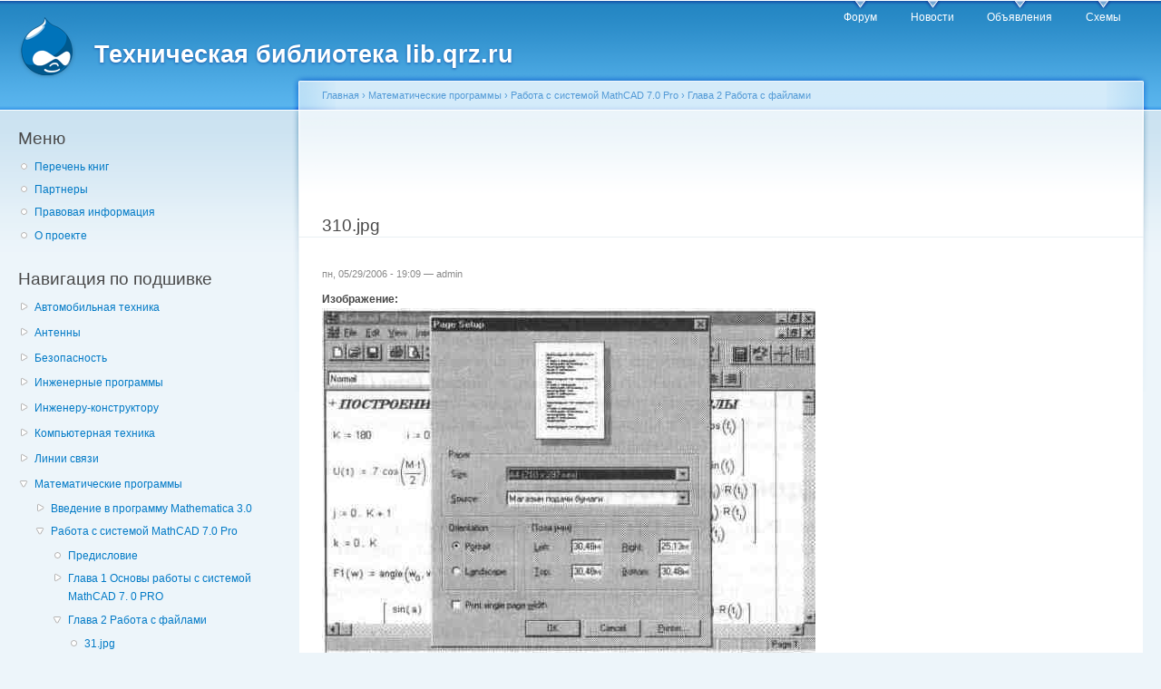

--- FILE ---
content_type: text/html; charset=utf-8
request_url: https://lib.qrz.ru/node/12995
body_size: 7568
content:
<!DOCTYPE html PUBLIC "-//W3C//DTD XHTML+RDFa 1.0//EN"
  "http://www.w3.org/MarkUp/DTD/xhtml-rdfa-1.dtd">
<html xmlns="http://www.w3.org/1999/xhtml" xml:lang="ru" version="XHTML+RDFa 1.0" dir="ltr"
  xmlns:content="http://purl.org/rss/1.0/modules/content/"
  xmlns:dc="http://purl.org/dc/terms/"
  xmlns:foaf="http://xmlns.com/foaf/0.1/"
  xmlns:og="http://ogp.me/ns#"
  xmlns:rdfs="http://www.w3.org/2000/01/rdf-schema#"
  xmlns:sioc="http://rdfs.org/sioc/ns#"
  xmlns:sioct="http://rdfs.org/sioc/types#"
  xmlns:skos="http://www.w3.org/2004/02/skos/core#"
  xmlns:xsd="http://www.w3.org/2001/XMLSchema#">

<head profile="http://www.w3.org/1999/xhtml/vocab">
  <meta http-equiv="Content-Type" content="text/html; charset=utf-8" />
<link rel="prev" href="/node/12994" />
<link rel="up" href="/node/12985" />
<link rel="next" href="/node/12996" />
<link rel="shortcut icon" href="https://lib.qrz.ru/misc/favicon.ico" type="image/vnd.microsoft.icon" />
<meta name="generator" content="Drupal 7 (https://www.drupal.org)" />
<link rel="canonical" href="https://lib.qrz.ru/node/12995" />
<link rel="shortlink" href="https://lib.qrz.ru/node/12995" />
  <title>310.jpg | Техническая библиотека lib.qrz.ru</title>
  <style type="text/css" media="all">
@import url("https://lib.qrz.ru/modules/system/system.base.css?rsa8qm");
@import url("https://lib.qrz.ru/modules/system/system.menus.css?rsa8qm");
@import url("https://lib.qrz.ru/modules/system/system.messages.css?rsa8qm");
@import url("https://lib.qrz.ru/modules/system/system.theme.css?rsa8qm");
</style>
<style type="text/css" media="all">
@import url("https://lib.qrz.ru/modules/book/book.css?rsa8qm");
@import url("https://lib.qrz.ru/modules/comment/comment.css?rsa8qm");
@import url("https://lib.qrz.ru/modules/field/theme/field.css?rsa8qm");
@import url("https://lib.qrz.ru/modules/node/node.css?rsa8qm");
@import url("https://lib.qrz.ru/modules/search/search.css?rsa8qm");
@import url("https://lib.qrz.ru/modules/user/user.css?rsa8qm");
@import url("https://lib.qrz.ru/sites/all/modules/views/css/views.css?rsa8qm");
@import url("https://lib.qrz.ru/sites/all/modules/ckeditor/css/ckeditor.css?rsa8qm");
</style>
<style type="text/css" media="all">
@import url("https://lib.qrz.ru/sites/all/modules/ctools/css/ctools.css?rsa8qm");
@import url("https://lib.qrz.ru/sites/all/modules/biblio/biblio.css?rsa8qm");
@import url("https://lib.qrz.ru/sites/all/modules/adsense/css/adsense.css?rsa8qm");
</style>
<style type="text/css" media="all">
@import url("https://lib.qrz.ru/sites/all/themes/garland-7.34/style.css?rsa8qm");
</style>
<style type="text/css" media="print">
@import url("https://lib.qrz.ru/sites/all/themes/garland-7.34/print.css?rsa8qm");
</style>

<!--[if lt IE 7]>
<link type="text/css" rel="stylesheet" href="https://lib.qrz.ru/sites/all/themes/garland-7.34/fix-ie.css?rsa8qm" media="all" />
<![endif]-->
  <script type="text/javascript" src="https://lib.qrz.ru/misc/jquery.js?v=1.4.4"></script>
<script type="text/javascript" src="https://lib.qrz.ru/misc/jquery-extend-3.4.0.js?v=1.4.4"></script>
<script type="text/javascript" src="https://lib.qrz.ru/misc/jquery-html-prefilter-3.5.0-backport.js?v=1.4.4"></script>
<script type="text/javascript" src="https://lib.qrz.ru/misc/jquery.once.js?v=1.2"></script>
<script type="text/javascript" src="https://lib.qrz.ru/misc/drupal.js?rsa8qm"></script>
<script type="text/javascript" src="https://lib.qrz.ru/files/languages/ru_hx-XOnf-rcY7oNGU0PQQF8nWlSpfZFff_FoZVXH7oho.js?rsa8qm"></script>
<script type="text/javascript">
<!--//--><![CDATA[//><!--
(function ($) {
  Drupal.behaviors.adSenseUnblock = {
    attach: function () {
      setTimeout(function() {
        if ($('.adsense ins').contents().length == 0) {
          var $adsense = $('.adsense');
          $adsense.html(Drupal.t("Please, enable ads on this site. By using ad-blocking software, you're depriving this site of revenue that is needed to keep it free and current. Thank you."));
          $adsense.css({'overflow': 'hidden', 'font-size': 'smaller'});
        }
        // Wait 3 seconds for adsense async to execute.
      }, 3000);
    }
  };

})(jQuery);

//--><!]]>
</script>
<script type="text/javascript">
<!--//--><![CDATA[//><!--
jQuery.extend(Drupal.settings, {"basePath":"\/","pathPrefix":"","setHasJsCookie":0,"ajaxPageState":{"theme":"garland","theme_token":"YD87W53HVKyoEtM1K17pvT2Wpn6OY1SMn0uJeoDmuAQ","js":{"misc\/jquery.js":1,"misc\/jquery-extend-3.4.0.js":1,"misc\/jquery-html-prefilter-3.5.0-backport.js":1,"misc\/jquery.once.js":1,"misc\/drupal.js":1,"public:\/\/languages\/ru_hx-XOnf-rcY7oNGU0PQQF8nWlSpfZFff_FoZVXH7oho.js":1,"0":1},"css":{"modules\/system\/system.base.css":1,"modules\/system\/system.menus.css":1,"modules\/system\/system.messages.css":1,"modules\/system\/system.theme.css":1,"modules\/book\/book.css":1,"modules\/comment\/comment.css":1,"modules\/field\/theme\/field.css":1,"modules\/node\/node.css":1,"modules\/search\/search.css":1,"modules\/user\/user.css":1,"sites\/all\/modules\/views\/css\/views.css":1,"sites\/all\/modules\/ckeditor\/css\/ckeditor.css":1,"sites\/all\/modules\/ctools\/css\/ctools.css":1,"sites\/all\/modules\/biblio\/biblio.css":1,"sites\/all\/modules\/adsense\/css\/adsense.css":1,"sites\/all\/themes\/garland-7.34\/style.css":1,"sites\/all\/themes\/garland-7.34\/print.css":1,"sites\/all\/themes\/garland-7.34\/fix-ie.css":1}}});
//--><!]]>
</script>
</head>
<body class="html not-front not-logged-in one-sidebar sidebar-first page-node page-node- page-node-12995 node-type-image fluid-width" >
  <div id="skip-link">
    <a href="#main-content" class="element-invisible element-focusable">Перейти к основному содержанию</a>
  </div>
    <div id="antiAdBlock" style="padding: 5px; display: none; width: 100%; left: 0; top: 0; z-index: 151; font-size: 12px; text-align: center; color: #fff; background: #e90000;"> 
<span style="font-size: 16px;">Обнаружен блокировщик рекламы. </span><br>Библиотека QRZ.RU существует только за счет рекламы, поэтому мы были бы Вам благодарны если Вы внесете сайт в список исключений. <a href="http://www.qrz.ru/help/adblock" style="color: #fff;text-decoration: underline;">Как это сделать?</a> </div>
  
  <div id="wrapper">
    <div id="container" class="clearfix">

      <div id="header">
        <div id="logo-floater">
                              <div id="branding"><strong><a href="/">
                          <img src="https://lib.qrz.ru/sites/all/themes/garland-7.34/logo.png" alt="Техническая библиотека lib.qrz.ru " title="Техническая библиотека lib.qrz.ru " id="logo" />
                        <span>Техническая библиотека lib.qrz.ru</span>            </a></strong></div>
                          </div>

        <h2 class="element-invisible">Главное меню</h2><ul class="links inline main-menu"><li class="menu-195 first"><a href="http://forum.qrz.ru/" title="">Форум</a></li>
<li class="menu-200"><a href="http://www.qrz.ru/news/" title="">Новости</a></li>
<li class="menu-206"><a href="http://www.qrz.ru/classifieds/" title="">Объявления</a></li>
<li class="menu-207 last"><a href="http://www.qrz.ru/schemes/" title="">Схемы</a></li>
</ul>              </div> <!-- /#header -->

              <div id="sidebar-first" class="sidebar">
            <div class="region region-sidebar-first">
    <div id="block-menu-menu-usermenu" class="block block-menu clearfix">

    <h2 class="title">Меню</h2>
  
  <div class="content">
    <ul class="menu"><li class="first leaf"><a href="/indexpage/book" title="Перечень всех книг на одной странице">Перечень книг </a></li>
<li class="leaf"><a href="/links" title="Партнеры проекта">Партнеры </a></li>
<li class="leaf"><a href="/disclaimer" title="Правовая информация">Правовая информация</a></li>
<li class="last leaf"><a href="/about" title="Информация о проекте технической библиотеки">О проекте</a></li>
</ul>  </div>
</div>
<div id="block-book-navigation" class="block block-book clearfix">

    <h2 class="title">Навигация по подшивке</h2>
  
  <div class="content">
      <div id="book-block-menu-4558" class="book-block-menu">
    <ul class="menu"><li class="first last collapsed"><a href="/node/4558">Автомобильная техника</a></li>
</ul>  </div>
  <div id="book-block-menu-1001" class="book-block-menu">
    <ul class="menu"><li class="first last collapsed"><a href="/node/1001">Антенны</a></li>
</ul>  </div>
  <div id="book-block-menu-3029" class="book-block-menu">
    <ul class="menu"><li class="first last collapsed"><a href="/node/3029">Безопасность</a></li>
</ul>  </div>
  <div id="book-block-menu-5" class="book-block-menu">
    <ul class="menu"><li class="first last collapsed"><a href="/node/5">Инженерные программы</a></li>
</ul>  </div>
  <div id="book-block-menu-1000" class="book-block-menu">
    <ul class="menu"><li class="first last collapsed"><a href="/node/1000">Инженеру-конструктору</a></li>
</ul>  </div>
  <div id="book-block-menu-4818" class="book-block-menu">
    <ul class="menu"><li class="first last collapsed"><a href="/computers">Компьютерная техника</a></li>
</ul>  </div>
  <div id="book-block-menu-28879" class="book-block-menu">
    <ul class="menu"><li class="first last collapsed"><a href="/communications">Линии связи</a></li>
</ul>  </div>
  <div id="book-block-menu-6" class="book-block-menu">
    <ul class="menu"><li class="first last expanded active-trail"><a href="/node/6" class="active-trail">Математические программы</a><ul class="menu"><li class="first collapsed"><a href="/node/11732">Введение в программу Mathematica 3.0</a></li>
<li class="expanded active-trail"><a href="/node/12962" class="active-trail">Работа с системой MathCAD 7.0 Pro</a><ul class="menu"><li class="first leaf"><a href="/node/12963">Предисловие</a></li>
<li class="collapsed"><a href="/node/12964">Глава 1 Основы работы с системой MathCAD 7. 0 PRO</a></li>
<li class="expanded active-trail"><a href="/node/12985" class="active-trail">Глава 2 Работа с файлами</a><ul class="menu"><li class="first leaf"><a href="/node/12986">31.jpg</a></li>
<li class="leaf"><a href="/node/12987">32.jpg</a></li>
<li class="leaf"><a href="/node/12988">33.jpg</a></li>
<li class="leaf"><a href="/node/12989">34.jpg</a></li>
<li class="leaf"><a href="/node/12990">35.jpg</a></li>
<li class="leaf"><a href="/node/12991">36.jpg</a></li>
<li class="leaf"><a href="/node/12992">37.jpg</a></li>
<li class="leaf"><a href="/node/12993">38.jpg</a></li>
<li class="leaf"><a href="/node/12994">39.jpg</a></li>
<li class="leaf active-trail"><a href="/node/12995" class="active-trail active">310.jpg</a></li>
<li class="leaf"><a href="/node/12996">311.jpg</a></li>
<li class="last leaf"><a href="/node/12997">312.jpg</a></li>
</ul></li>
<li class="collapsed"><a href="/node/12998">Глава 3 Редактирование документов</a></li>
<li class="collapsed"><a href="/node/13016">Глава 4 Управление обзором (View)</a></li>
<li class="collapsed"><a href="/node/13027">Глава 5 Работа со вставками</a></li>
<li class="collapsed"><a href="/node/13058">Глава 6 Установки форматов объектов системы MathCAD</a></li>
<li class="collapsed"><a href="/node/13108">Глава 7 Управление вычислительными процессами</a></li>
<li class="collapsed"><a href="/node/13117">Глава 8 Работа с символьным процессором</a></li>
<li class="collapsed"><a href="/node/13141">Глава 9 Работа с окнами</a></li>
<li class="collapsed"><a href="/node/13149">Глава 10 Работа с информационными ресурсами</a></li>
<li class="collapsed"><a href="/node/13165">Глава 11 Входной язык системы MathCAD 7. 0</a></li>
<li class="collapsed"><a href="/node/13172">Глава 12 Оптимизация вычислений и программирование</a></li>
<li class="collapsed"><a href="/node/13188">Глава 13 Интегратор приложений MathConnex</a></li>
<li class="collapsed"><a href="/node/13211">Глава 14   Примеры применения системы</a></li>
<li class="collapsed"><a href="/node/13234">Глава 15 MathCAD 7. 0 PRO в Internet</a></li>
<li class="last leaf"><a href="/node/13248">Заключение</a></li>
</ul></li>
<li class="collapsed"><a href="/node/11749">Самоучитель по Maple</a></li>
<li class="collapsed"><a href="/node/1644">Самоучитель по MatLab</a></li>
<li class="collapsed"><a href="/node/10482">Самоучитель по Mathematica</a></li>
<li class="last collapsed"><a href="/node/10966">Самоучитель по SPSS</a></li>
</ul></li>
</ul>  </div>
  <div id="book-block-menu-28882" class="book-block-menu">
    <ul class="menu"><li class="first last collapsed"><a href="/reviews">Обзоры</a></li>
</ul>  </div>
  <div id="book-block-menu-8" class="book-block-menu">
    <ul class="menu"><li class="first last collapsed"><a href="/node/8">Операционные системы</a></li>
</ul>  </div>
  <div id="book-block-menu-7" class="book-block-menu">
    <ul class="menu"><li class="first last collapsed"><a href="/node/7">Программы 3D графики</a></li>
</ul>  </div>
  <div id="book-block-menu-9" class="book-block-menu">
    <ul class="menu"><li class="first last collapsed"><a href="/node/9">Программы для работы с графикой</a></li>
</ul>  </div>
  <div id="book-block-menu-28865" class="book-block-menu">
    <ul class="menu"><li class="first last collapsed"><a href="/node/28865">Радиолюбителю про спутники</a></li>
</ul>  </div>
  <div id="book-block-menu-4904" class="book-block-menu">
    <ul class="menu"><li class="first last collapsed"><a href="/node/4904">Справочные материалы</a></li>
</ul>  </div>
  <div id="book-block-menu-2375" class="book-block-menu">
    <ul class="menu"><li class="first last collapsed"><a href="/node/2375">Телефонная техника</a></li>
</ul>  </div>
  <div id="book-block-menu-28912" class="book-block-menu">
    <ul class="menu"><li class="first last collapsed"><a href="/node/28912">Техника военной радиосвязи</a></li>
</ul>  </div>
  <div id="book-block-menu-2182" class="book-block-menu">
    <ul class="menu"><li class="first last collapsed"><a href="/node/2182">Техника гражданской (СИ-БИ) радиосвязи</a></li>
</ul>  </div>
  </div>
</div>
<div id="block--managed-0" class="block block--managed clearfix">

    
  <div class="content">
    <div style='text-align:center'><div class='adsense' style='width:300px;height:600px;'>
<script async src="//pagead2.googlesyndication.com/pagead/js/adsbygoogle.js"></script>
<!-- 300x600 -->
<ins class="adsbygoogle"
     style="display:inline-block;width:300px;height:600px"
     data-ad-client="ca-pub-3401543599350508"
     data-ad-slot="3001904930"></ins>
<script>
(adsbygoogle = window.adsbygoogle || []).push({});
</script>
</div></div>  </div>
</div>
<div id="block-block-5" class="block block-block clearfix">

    
  <div class="content">
    <script type="text/javascript" src="https://static.qrz.ru/js/qrzlib.js" async=""></script>  </div>
</div>
<div id="block-sape-sape-block-n1" class="block block-sape clearfix">

    <h2 class="title">Партнеры</h2>
  
  <div class="content">
    <script type="text/javascript">
<!--
var _acic={dataProvider:10,allowCookieMatch:false};(function(){var e=document.createElement("script");e.type="text/javascript";e.async=true;e.src="https://www.acint.net/aci.js";var t=document.getElementsByTagName("script")[0];t.parentNode.insertBefore(e,t)})()
//-->
</script>  </div>
</div>
<div id="block-block-2" class="block block-block clearfix">

    <h2 class="title">Анонс материалов</h2>
  
  <div class="content">
    <!--a2870730296-->  </div>
</div>
  </div>
        </div>
      
      <div id="center"><div id="squeeze"><div class="right-corner"><div class="left-corner">
          <h2 class="element-invisible">Вы здесь</h2><div class="breadcrumb"><a href="/">Главная</a> › <a href="/node/6">Математические программы</a> › <a href="/node/12962">Работа с системой MathCAD 7.0 Pro</a> › <a href="/node/12985">Глава 2 Работа с файлами</a></div>                    <a id="main-content"></a>
          <div id="tabs-wrapper" class="clearfix">          <div class="clear-block" style="text-align: center">
              <script async src="//pagead2.googlesyndication.com/pagead/js/adsbygoogle.js"></script>
              <ins class="adsbygoogle"
                   style="display:inline-block;width:728px;height:90px"
                   data-ad-client="ca-pub-3401543599350508"
                   data-ad-slot="8500811578"></ins>
              <script>
                  (adsbygoogle = window.adsbygoogle || []).push({});
              </script>
          </div>
                                  <h1 class="with-tabs">310.jpg</h1>
                              </div>                                                  <div class="clearfix">
              <div class="region region-content">
    <div id="block-system-main" class="block block-system clearfix">

    
  <div class="content">
    <div id="node-12995" class="node node-image" about="/node/12995" typeof="sioc:Item foaf:Document">

  
      <span property="dc:title" content="310.jpg" class="rdf-meta element-hidden"></span>
      <span class="submitted"><span property="dc:date dc:created" content="2006-05-29T19:09:40+04:00" datatype="xsd:dateTime" rel="sioc:has_creator">пн, 05/29/2006 - 19:09 — <span class="username" xml:lang="" about="/user/1" typeof="sioc:UserAccount" property="foaf:name" datatype="">admin</span></span></span>
  
  <div class="content clearfix">
    <div class="field field-name-body field-type-text-with-summary field-label-hidden"><div class="field-items"><div class="field-item even" property="content:encoded"></div></div></div><div class="field field-name-node-image field-type-image field-label-above"><div class="field-label">Изображение:&nbsp;</div><div class="field-items"><div class="field-item even"><img typeof="foaf:Image" src="https://lib.qrz.ru/files/images/soft/book15//310.jpg" width="544" height="395" /></div></div></div>  <div id="book-navigation-6" class="book-navigation">
    
        <div class="page-links clearfix">
              <a href="/node/12994" class="page-previous" title="На предыдущую страницу">‹ 39.jpg</a>
                    <a href="/node/12985" class="page-up" title="Перейти к родительской странице">Вверх</a>
                    <a href="/node/12996" class="page-next" title="На следующую страницу">311.jpg ›</a>
          </div>
    
  </div>
  </div>

  <div class="clearfix">
          <div class="links"><ul class="links inline"><li class="book_printer first last"><a href="/book/export/html/12995" title="Показать версию этой подшивки со всеми дочерними страницами в виде, удобном для печати.">Версия для печати</a></li>
</ul></div>
    
      </div>

</div>
  </div>
</div>
  </div>
          </div>
          <div style="text-align:center;height:150px;margin:30px 0;display: initial;">              <div id="SRTB_131770"></div>
          </div>
                      <div class="region region-footer">
    <div id="block-block-3" class="block block-block clearfix">

    
  <div class="content">
    <p><a href="http://www.qrz.ru/about/">QRZ.RU russian hamradio</a> • <a href="http://www.qrz.ru/about/feedback?cat=business">Реклама на QRZ</a> • Деловые предложения по сайту: <a href="http://www.qrz.ru/about/feedback?cat=business">администрации сайта</a></p>
  </div>
</div>
  </div>

          <div class="clear-block" style="text-align: center;margin-top:3em"><center>
            <!--    <script type="text/javascript" src="http://ddnk.advertur.ru/v1/code.js?id=31115"></script> -->
</center>
          </div>

      </div>

      <!-- Yandex.Metrika counter -->
      <script type="text/javascript">
          (function (d, w, c) {
              (w[c] = w[c] || []).push(function() {
                  try {
                      w.yaCounter230395 = new Ya.Metrika({id:230395, accurateTrackBounce:true});
                      w.yaCounter28794001 = new Ya.Metrika({id:28794001, accurateTrackBounce:true});
                  } catch(e) { }
              });

              var n = d.getElementsByTagName("script")[0],
                  s = d.createElement("script"),
                  f = function () { n.parentNode.insertBefore(s, n); };
              s.type = "text/javascript";
              s.async = true;
              s.src = (d.location.protocol == "https:" ? "https:" : "http:") + "//mc.yandex.ru/metrika/watch.js";

              if (w.opera == "[object Opera]") {
                  d.addEventListener("DOMContentLoaded", f, false);
              } else { f(); }
          })(document, window, "yandex_metrika_callbacks");
      </script>
      <noscript><div><img src="//mc.yandex.ru/watch/230395" style="position:absolute; left:-9999px;" alt="" /></div></noscript>
      <noscript><div><img src="//mc.yandex.ru/watch/28794001" style="position:absolute; left:-9999px;" alt="" /></div></noscript>
      <!-- /Yandex.Metrika counter -->

      <div class="clear-block" style="text-align: center;">
          <br />
          <noindex>
              <center>
                  <table align="center" style="width:200px;">
                      <tr><td>

<!-- Rating@Mail.ru counter -->
<script type="text/javascript">
var _tmr = window._tmr || (window._tmr = []);
_tmr.push({id: "1050313", type: "pageView", start: (new Date()).getTime()});
(function (d, w, id) {
  if (d.getElementById(id)) return;
  var ts = d.createElement("script"); ts.type = "text/javascript"; ts.async = true; ts.id = id;
  ts.src = "https://top-fwz1.mail.ru/js/code.js";
  var f = function () {var s = d.getElementsByTagName("script")[0]; s.parentNode.insertBefore(ts, s);};
  if (w.opera == "[object Opera]") { d.addEventListener("DOMContentLoaded", f, false); } else { f(); }
})(document, window, "topmailru-code");
</script><noscript><div>
<img src="https://top-fwz1.mail.ru/counter?id=1050313;js=na" style="border:0;position:absolute;left:-9999px;" alt="Top.Mail.Ru" />
</div></noscript>
<!-- //Rating@Mail.ru counter -->

<!-- Rating@Mail.ru logo -->
<a href="https://top.mail.ru/jump?from=1050313">
<img src="https://top-fwz1.mail.ru/counter?id=1050313;t=571;l=1" style="border:0;" height="40" width="88" alt="Top.Mail.Ru" /></a>
<!-- //Rating@Mail.ru logo -->

                          </td><td style="padding-top: 2px;">
                              <script src="//t1.extreme-dm.com/f.js" id="eXF-qrzru-1" async defer></script>
                          </td><td>


                          </td></tr>
                      <tr>
                          <td align="center" colspan="3">

<!--LiveInternet counter--><script type="text/javascript">
document.write("<a href='//www.liveinternet.ru/click' "+
"target=_blank><img src='//counter.yadro.ru/hit?t26.11;r"+
escape(document.referrer)+((typeof(screen)=="undefined")?"":
";s"+screen.width+"*"+screen.height+"*"+(screen.colorDepth?
screen.colorDepth:screen.pixelDepth))+";u"+escape(document.URL)+
";h"+escape(document.title.substring(0,150))+";"+Math.random()+
"' alt='' title='LiveInternet: показано число посетителей за"+
" сегодня' "+
"border='0' width='88' height='15'><\/a>")
</script><!--/LiveInternet-->

                          </td>
                      </tr></table>
              </center>
              <script id="top100Counter" type="text/javascript" src="https://counter.rambler.ru/top100.jcn?263208"></script>
              <noscript>
                  <img src="https://counter.rambler.ru/top100.cnt?263208" alt="" width="1" height="1" border="0" />
              </noscript>
              <script type="text/javascript">

                  var _gaq = _gaq || [];
                  _gaq.push(['_setAccount', 'UA-707998-3']);
                  _gaq.push(['_trackPageview']);

                  (function() {
                      var ga = document.createElement('script'); ga.type = 'text/javascript'; ga.async = true;
                      ga.src = ('https:' == document.location.protocol ? 'https://ssl' : 'http://www') + '.google-analytics.com/ga.js';
                      var s = document.getElementsByTagName('script')[0]; s.parentNode.insertBefore(ga, s);
                  })();

              </script>

          </noindex>

      </div>
      </div></div></div> <!-- /.left-corner, /.right-corner, /#squeeze, /#center -->

      
    </div> <!-- /#container -->
  </div> <!-- /#wrapper -->

<script src="/advertisement.js"></script>

<script type="text/javascript">
var alreadyrunflag=0 //flag to indicate whether target function has already been run

if (document.addEventListener)
  document.addEventListener("DOMContentLoaded", function(){alreadyrunflag=1; adb_checker(); }, false)
else if (document.all && !window.opera){
  document.write('<script type="text/javascript" id="contentloadtag" defer="defer" src="javascript:void(0)"><\/script>')
  var contentloadtag=document.getElementById("contentloadtag")
  contentloadtag.onreadystatechange=function(){
    if (this.readyState=="complete"){
      alreadyrunflag=1;
      adb_checker();
    }
  }
}

window.onload=function(){
  setTimeout("if (!alreadyrunflag){ adb_checker(); }", 0)
}

function adb_checker() {
console.log('adcheck');
    if (typeof adblock == 'undefined') {
        document.getElementById('antiAdBlock').style.display = 'block';
        return true;
    } else {
        return false;
    }
}
</script>

  </body>
</html>


--- FILE ---
content_type: text/html; charset=utf-8
request_url: https://www.google.com/recaptcha/api2/aframe
body_size: 267
content:
<!DOCTYPE HTML><html><head><meta http-equiv="content-type" content="text/html; charset=UTF-8"></head><body><script nonce="hoMbPPvK8DKD3xgMiTe9Hg">/** Anti-fraud and anti-abuse applications only. See google.com/recaptcha */ try{var clients={'sodar':'https://pagead2.googlesyndication.com/pagead/sodar?'};window.addEventListener("message",function(a){try{if(a.source===window.parent){var b=JSON.parse(a.data);var c=clients[b['id']];if(c){var d=document.createElement('img');d.src=c+b['params']+'&rc='+(localStorage.getItem("rc::a")?sessionStorage.getItem("rc::b"):"");window.document.body.appendChild(d);sessionStorage.setItem("rc::e",parseInt(sessionStorage.getItem("rc::e")||0)+1);localStorage.setItem("rc::h",'1769305824634');}}}catch(b){}});window.parent.postMessage("_grecaptcha_ready", "*");}catch(b){}</script></body></html>